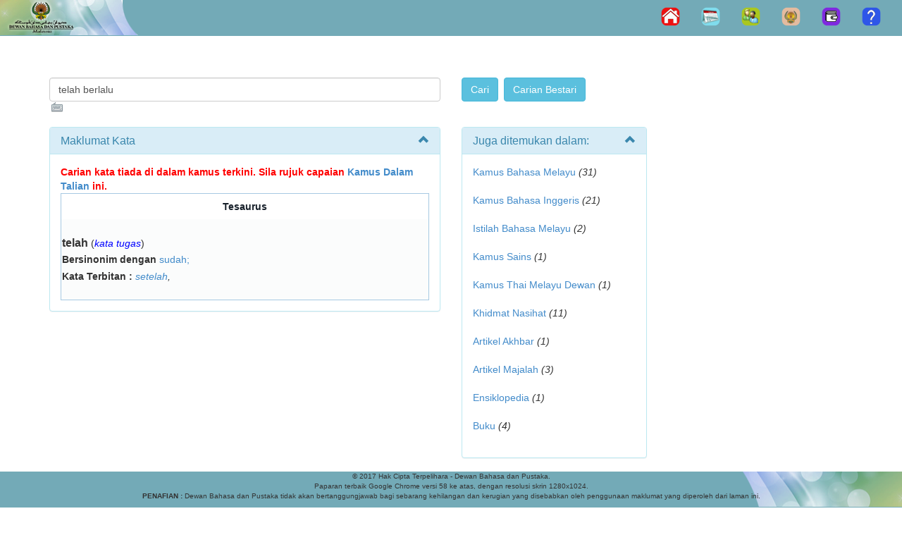

--- FILE ---
content_type: text/html; charset=utf-8
request_url: https://prpm.dbp.gov.my/Cari1?keyword=telah+berlalu&d=10456&
body_size: 32380
content:
<!DOCTYPE html>
<html lang="ms-my">
    <head><meta http-equiv="Content-Type" content="text/html; charset=UTF-8" /><meta http-equiv="PRAGMA" content="NO-CACHE" /><meta http-equiv="refresh" content="3600" /><meta http-equiv="Expires" content="-1" /><meta name="description" content="Pusat Rujukan Persuratan Melayu, Dewan Bahasa dan Pustaka, Malaysia" /><meta http-equiv="X-UA-Compatible" content="IE=EmulateIE7" /><meta name="ROBOTS" content="NOARCHIVE, NOODP, NOYDIR" /><meta name="viewport" content="width=device-width, initial-scale=1.0" /><title>
	Carian Umum
</title><script src="/bundles/modernizr?v=wBEWDufH_8Md-Pbioxomt90vm6tJN2Pyy9u9zHtWsPo1"></script>
<link href="/Content/css?v=QitUMCAkI7vRty1XOWRIgMnlsQFRqSgxmCLYIJDrjJw1" rel="stylesheet"/>
 
    
    
	<script src="Scripts/copy/jquery.min.js" type="text/javascript"></script>
    <script src="Scripts/copy/bootstrap.min.js" type="text/javascript"></script>
    
    <link href="Images/favicon.ico" rel="shortcut icon" type="image/x-icon" /><link href="Content/jquery.tooltip.css" rel="stylesheet" type="text/css" /><link href="Content/jquery-ui.css" rel="stylesheet" type="text/css" /><link href="Content/jquery.tooltip.css" rel="stylesheet" type="text/css" /><link href="Content/Site.css" rel="stylesheet" type="text/css" /> 
  
    <script src="Scripts/jquery.min.js" type="text/javascript"></script>
    <script src="Scripts/jquery-ui.js" type="text/javascript"></script>
    <script src="Scripts/common.js" type="text/javascript"></script>
    <script src="Scripts/feedback.js" type="text/javascript"></script>
   
    
    <meta name="keywords" content="prpm - Dewan, Bahasa, Pustaka, DBP, Kamus, Kamus Online, Istilah, Ensiklopedia, Carian, Sastera, Korpus, Buku, Panduan, Pantun, Syair, Gurindam, Melayu, Penerbitan, Puisi, Novel, Sayembara, Malaysia" />
 
            <style>
            .dbp_navbar {
              position: relative;
              z-index: 1000;
              min-height: 40px;
              border: 0px solid transparent;
            }
            .dbp_navbar-inverse .navbar-toggle {
              border-color: #ffffff;
            }

            .dbp_navbar-inverse .navbar-toggle:hover,
            .dbp_navbar-inverse .navbar-toggle:focus {
              background-color: transparent;
            }

            .dbp_navbar-inverse .navbar-toggle .icon-bar {
              background-color: #ffffff;
            }


            .dbp_navbar-inverse {
              background-color: #73aab7;
            }

            .dbp_navbar-nav {
                float: left;
                margin: 0;
            }

             @media (min-width: 768px) {
              .navbar-toggle {
                display: none;
              }

              /* .dbp_navbar-nav > li {
                    float: left;
                }*/
            
            }
            
                .dbp_navbar-nav > li {
                    float: left;
                }
            

            .dbp_navbar-footer {
               background: url("Images/b_bawah1.png") no-repeat right center;
               border-right: 0px solid transparent;
               border-bottom : 5px solid transparent;
               background-color: #73aab7;
               text-align: center;
               font-size :x-small;
               position: static;
               height: 50px;
               width: auto;
               bottom: 0;
            }

            button.link {
                     display: inline-block;
                     position: relative;
                     background-color: transparent;
                     cursor: pointer;
                     border: 0;
                     padding: 0;
                     color: #00f;
                     text-decoration: underline;
                     font: inherit;
                }

            </style>
<link id="StyleLinkVKI" href="/WebResource.axd?d=rzhOqXN5G4bjjpYV2h_ZOSJcsyozOJySmlCe40WIwP5Zq2iLBVbdMXxqsR4X5ogUalcdE8vwlDzxidt5zqbYTkK-6eUEZCuRxn_FKL_AK1j_n0oEwAggrgEM7rxqobgl0&amp;t=637955503500000000" type="text/css" rel="stylesheet"></link></head>
<body>
<form method="post" action="./Cari1?keyword=telah+berlalu&amp;d=10456&amp;" id="ctl01">
<div class="aspNetHidden">
<input type="hidden" name="MainContent_ToolkitScriptManager1_HiddenField" id="MainContent_ToolkitScriptManager1_HiddenField" value="" />
<input type="hidden" name="__EVENTTARGET" id="__EVENTTARGET" value="" />
<input type="hidden" name="__EVENTARGUMENT" id="__EVENTARGUMENT" value="" />
<input type="hidden" name="__VIEWSTATE" id="__VIEWSTATE" value="/[base64]/[base64]/[base64]/a2V5d29yZD10ZWxhaCtiZXJsYWx1JmQ9Mjc0MDUyJiNMSUhBVFNJTkk+QXJ0aWtlbCBBa2hiYXI8L2E+IDxpPigxKTwvaT48YnI+PGJyPiA8YSBocmVmPUNhcmkxLmFzcHg/a2V5d29yZD10ZWxhaCtiZXJsYWx1JmQ9MTA0NTYmI0xJSEFUU0lOST5BcnRpa2VsIE1hamFsYWg8L2E+IDxpPigzKTwvaT48YnI+PGJyPiA8YSBocmVmPUNhcmkxLmFzcHg/[base64]" />
</div>

<script type="text/javascript">
//<![CDATA[
var theForm = document.forms['ctl01'];
if (!theForm) {
    theForm = document.ctl01;
}
function __doPostBack(eventTarget, eventArgument) {
    if (!theForm.onsubmit || (theForm.onsubmit() != false)) {
        theForm.__EVENTTARGET.value = eventTarget;
        theForm.__EVENTARGUMENT.value = eventArgument;
        theForm.submit();
    }
}
//]]>
</script>


<script src="/WebResource.axd?d=-p3EHSUxxFlxyoNpXcR3O6zld04u-it2lTd5Hxa2Ki3wKKcQTDzSZgdL5udnLpJrdbDqwamw1brYN5f7X5Hrj5oufbdD6KlNkmPR9bP1oE41&amp;t=637814948020000000" type="text/javascript"></script>


<script src="/WebResource.axd?d=pxs4CseaDUmctHXEAY_f5v1DYtUEghWuNrJphGM0ZO5I2s-uIJtpbNsONrYOPUZU662IyEH3n4fbgwV4rrYfwLZ4U5O_w6YEJ7GCTpT8KH29dEwiVctKP-uBaQ7yfKCM0&amp;t=637955503500000000" type="text/javascript"></script>
<script src="Scripts/WebForms/MsAjax/MicrosoftAjax.js" type="text/javascript"></script>
<script src="Scripts/WebForms/MsAjax/MicrosoftAjaxWebForms.js" type="text/javascript"></script>
<div class="aspNetHidden">

	<input type="hidden" name="__VIEWSTATEGENERATOR" id="__VIEWSTATEGENERATOR" value="1B447581" />
	<input type="hidden" name="__EVENTVALIDATION" id="__EVENTVALIDATION" value="/wEdAAZfCDmXOVkJrwUhdo6sYO7DtRYzY5oj776n1CgaJPlDWovbP8fwVF/1TqSJqabqakmCI9RZIWdDNgEDPyJdV6xyhsGf+4sopRCzPMFtEEPoYMOpNjGf1czXARcDDoTwwDNkDa5lK9sKmfzNK0ccrL8LG7v9Efl51yta1kFFwPnD1w==" />
</div> 
    
    <div class="dbp_navbar dbp_navbar-inverse navbar-fixed-top">
            
                <div class="navbar-header">
                    <a href="./"><img src="Images/b_top_main1.png" /></a>
                    <button type="button" class="navbar-toggle" data-toggle="collapse" data-target="#myNavbar">
                      <span class="icon-bar"></span>
                      <span class="icon-bar"></span>
                      <span class="icon-bar"></span>
                    </button>
                </div>        
                <div class="collapse navbar-collapse" id="myNavbar">                
                    <ul class="nav dbp_navbar-nav navbar-right">                       
                        <li><a href="./"><img src="Images/b_home.png" border="0" title="Halaman Utama" /></a></li>
                        <li><a href="http://pers.dbp.gov.my/Kalendarawam.aspx" target="_blank"><img src="Images/b_calendar.png" border="0" title="Kalendar Aktiviti DBP"/></a></li>
                        <li><a href="http://pers.dbp.gov.my" target="_blank"><img src="Images/b_sub_PM.png" border="0" title="Pejabat Maya (Staf Sahaja)"/></a></li>
                        <li><a href="http://lamanweb.dbp.gov.my/" target="_blank"><img src="Images/b_lamanDBP.png" border="0" title="Laman Web Rasmi DBP"/></a></li>
                        <li><a href="http://prpmv1.dbp.gov.my/" target="_blank"><img src="Images/b_prpmV1.0.png" border="0" title="PRPM V1.0" /></a></li> 
                        
                        <li><a href="#" id="lnkfeedback"><img src="Images/b_maklum-balas.png" border="0" title="Maklum Balas"/></a></li>                               
                    </ul>
                </div>                           
      </div> 
    
    <div class="container body-content">
        
    <link href="/Content/css?v=QitUMCAkI7vRty1XOWRIgMnlsQFRqSgxmCLYIJDrjJw1" rel="stylesheet"/>

    <script src="Scripts/common.js" type="text/javascript"></script>
    <!-- Remember to include jQuery :) -->
    <script src="Scripts/jquery.min2.js" type="text/javascript"></script>


    <!-- jQuery Modal -->
    <script src="Scripts/jquery.modal.min.js" type="text/javascript"></script>
    <link rel="stylesheet" href="Scripts/jquery.modal.min.css" />

    <script type="text/javascript">
    $(function () {
        var tabName = $("[id*=TabName]").val() != "" ? $("[id*=TabName]").val() : "personal";
        $('#Tabs a[href="#' + tabName + '"]').is(':visible');
        $("#Tabs a").click(function () {
            $("[id*=TabName]").val($(this).attr("href").replace("#", ""));
        });
    });
        
    /*js for clickable arrow down*/
    $(document).on('click', '.panel-heading span.clickable', function (e) {
        var $this = $(this);
        if (!$this.hasClass('panel-collapsed')) {
            $this.parents('.panel').find('.panel-body').slideUp();
            $this.addClass('panel-collapsed');
            $this.find('i').removeClass('glyphicon-chevron-up').addClass('glyphicon-chevron-down');
        } else {
            $this.parents('.panel').find('.panel-body').slideDown();
            $this.removeClass('panel-collapsed');
            $this.find('i').removeClass('glyphicon-chevron-down').addClass('glyphicon-chevron-up');
        }
    })

            document.onmousedown = clickfn;

             function clickfn(e) {
                 var button;
                 if (navigator.appName == "Microsoft Internet Explorer") {
                button = event.button;

                 }
                 else {
                button = e.buttons;
                 }

                 if (button == 2) {
                alert("Mohon Maaf, kandungan PRPM tidak dibenarkan untuk dipindahkan ke bentuk lain.");

                     if (navigator.appName == "Microsoft Internet Explorer") {
                event.returnValue = false;
                     }
                     return false;
                 }
             }

    </script>



    <script type="text/javascript">
        function showModalDialog(k, kt) {
            /*            function openModalDialog();*/
            //alert("Hello! I am an alert box!! "+ k + " "+ kt);
            MicroModal.init();
            MicroModal.show('modal-id');
        }
    </script>



    <style type="text/css">
        .cadr {width:80%; font-size:16pt; font-family:Simplified Arabic, Times New Roman;  padding:5px; scrollbar-base-color:transparent; scrollbar-track-color:transparent; }
        .carar { font-family:Times New Roman;direction:rtl }
        .auto-style2 {
            width: 500px;
        }
        /*css for clickable arrow down*/
        .clickable{
            cursor: pointer;   
        }

        .panel-heading span {
	        margin-top: -20px;
	        font-size: 15px;
        }
        /*css for clickable arrow down*/

         /*css for tab panel kamus*/
        
        .panelDBP.with-nav-tabs .panel-heading{
            padding: 5px 5px 0 5px;
        }
        .panel.with-nav-tabs .nav-tabs{
	        border-bottom: none;
        }
        .panel.with-nav-tabs .nav-justified{
	        margin-bottom: -1px;
        }
         
        .panelDBP {
            /*margin-left: 10px; - This will affect the tesaurus table below*/
            margin-bottom: 10px;
            background-color: lightyellow;
            border: 1px solid transparent;
            border-radius: 4px;
            -webkit-box-shadow: 0 1px 1px rgba(0, 0, 0, 0.05);
            box-shadow: 0 1px 1px rgba(0, 0, 0, 0.05);
        }
  
         .panel-headingDBP {
          padding: 5px 5px 0 5px;
          color: #333333;
          background-color: #fcf9b0;
          border-color: #dddddd;
        }

        /********************************************************************/
        /*** PANEL DEFAULT ***/
        .with-nav-tabs.panel-default .nav-tabs > li > a,
        .with-nav-tabs.panel-default .nav-tabs > li > a:hover,
        .with-nav-tabs.panel-default .nav-tabs > li > a:focus {
            color: #777;
        }
        .with-nav-tabs.panel-default .nav-tabs > .open > a,
        .with-nav-tabs.panel-default .nav-tabs > .open > a:hover,
        .with-nav-tabs.panel-default .nav-tabs > .open > a:focus,
        .with-nav-tabs.panel-default .nav-tabs > li > a:hover,
        .with-nav-tabs.panel-default .nav-tabs > li > a:focus {
            color: #777;
	        background-color: #ddd;
	        border-color: transparent;
        }
        .with-nav-tabs.panel-default .nav-tabs > li.active > a,
        .with-nav-tabs.panel-default .nav-tabs > li.active > a:hover,
        .with-nav-tabs.panel-default .nav-tabs > li.active > a:focus {
	        color: #555;
	        background-color: lightyellow;
	        border-color: #ddd;
	        border-bottom-color: transparent;
        }
         /*css for tab panel kamus*/

         .GridPager a
        {
            display:block;
            height:25px;
            width:25px;
            background-color:#3AC0F2;
            color:#fff;
            font-weight:bold;
            border:1px solid #3AC0F2;
            text-align:center;
            text-decoration:none;
        }
         .GridPager span
        {
            display:block;
            height:25px;
            width:25px;
            background-color:#fff;
            color:#3AC0F2;
            font-weight:bold;
            border:1px solid #3AC0F2;
            text-align:center;
            text-decoration:none;
        }
  
    </style>

<br />
<span id="MainContent_VKIManager1"><input type="hidden" name="ctl00$MainContent$H_VKI_kts" id="MainContent_H_VKI_kts" value="US International" /></span>
<script type="text/javascript">
//<![CDATA[
Sys.WebForms.PageRequestManager._initialize('ctl00$MainContent$ToolkitScriptManager1', 'ctl01', [], [], [], 90, 'ctl00');
//]]>
</script>



<div class="section">
    <div class="container">
        <div class="row">
           
            <br /><br />
            <div class="col-md-6"> 
              <div class="form-group"> 
                    <input name="ctl00$MainContent$txtCarian" type="text" value="telah berlalu" id="MainContent_txtCarian" class="form-control" style="width:100%;" /><a name="top"></a>  
              </div>
            </div>
            <div class="col-md-4"> 
                <input type="submit" name="ctl00$MainContent$cmd_search" value="Cari" id="MainContent_cmd_search" class="btn btn-info" />&nbsp;
                <input type="submit" name="ctl00$MainContent$cmd_search_ext" value="Carian Bestari" id="MainContent_cmd_search_ext" class="btn btn-info" />                
            </div>
            <div class="col-md-2"> 
                                
            </div>
        </div>
    </div>
</div>

<div class="section">
    <div class="container">
        <div class="row">
            <div class="col-md-6">              
                <div id="MainContent_panelresult" class="panel panel-info">
	
                    <div class="panel-heading">
                    <h3 class="panel-title">Maklumat Kata</h3>
                        	<span class="pull-right clickable"><i class="glyphicon glyphicon-chevron-up"></i></span>
                    </div>                                              
                      <div class="panel-body">                         
                          <table align="left" cellpadding="0" cellspacing="0" style="width:100%">
		<tr>
			<td colspan="2" class="tdclass">
                                      <b><font color="red">Carian kata tiada di dalam kamus terkini. Sila rujuk capaian <a target="_blank" href="http://ekamus.dbp.gov.my/searchKamusDDT.aspx">Kamus Dalam Talian</a> ini. </font></b></br>                                   
                                                                       
                                  </td>
		</tr>
		<tr>
			<td id="MainContent_panels" valign="top" style="width: 100px;" align="bottom">
                                        

<div><span id="MainContent_SearchInfoTesaurus_lblTesaurus"><table class="info" width="100%" cellpading="0" cellspacing="0"><tr><th>Tesaurus</th></tr><tr><td>&nbsp;</td></tr><tr><td><b><span style="font-size:16px; font-weight:bold;">telah</span></b>&nbsp;(<font color="blue"><i>kata tugas</i></font>)</td></tr><tr><td><b>Bersinonim dengan </b><a href="cari1.aspx?keyword=sudah%3b">sudah;</a></td></tr><tr><td></td></tr><tr><td><b>Kata Terbitan : </b><i><a href=Forms/thesaurus.aspx?k=telah&kt=setelah rel="modal:open">setelah</a>, </i></td> </tr><tr><td><br /></td></tr></table></span></div>
                                  </td>
		</tr>
	</table>
	                                                 
                      </div>
                           
                     
                    <input type="hidden" name="ctl00$MainContent$TabName" id="MainContent_TabName" />
                
</div>    
                                                          
            </div>

            <div class="col-md-3">               
                <div class="panel panel-info"><div class="panel-heading"><h3 class="panel-title">Juga ditemukan dalam:</h3><span class="pull-right clickable"><i class="glyphicon glyphicon-chevron-up"></i></span></div><div class="panel-body"><a href=Cari1.aspx?keyword=telah+berlalu&d=123312&#LIHATSINI>Kamus Bahasa Melayu </a> <i>(31)</i><br><br> <a href=Cari1.aspx?keyword=telah+berlalu&d=54140&#LIHATSINI>Kamus Bahasa Inggeris</a> <i>(21)</i><br><br> <a href=Cari1.aspx?keyword=telah+berlalu&d=382696&#LIHATSINI>Istilah Bahasa Melayu</a> <i>(2)</i><br><br> <a href=Cari1.aspx?keyword=telah+berlalu&d=384984&#LIHATSINI>Kamus Sains</a> <i>(1)</i><br><br> <a href=Cari1.aspx?keyword=telah+berlalu&d=113780&#LIHATSINI>Kamus Thai Melayu Dewan</a> <i>(1)</i><br><br> <a href=Cari1.aspx?keyword=telah+berlalu&d=175768&#LIHATSINI>Khidmat Nasihat</a> <i>(11)</i><br><br> <a href=Cari1.aspx?keyword=telah+berlalu&d=274052&#LIHATSINI>Artikel Akhbar</a> <i>(1)</i><br><br> <a href=Cari1.aspx?keyword=telah+berlalu&d=10456&#LIHATSINI>Artikel Majalah</a> <i>(3)</i><br><br> <a href=Cari1.aspx?keyword=telah+berlalu&d=243192&#LIHATSINI>Ensiklopedia</a> <i>(1)</i><br><br> <a href=Cari1.aspx?keyword=telah+berlalu&d=202792&#LIHATSINI>Buku</a> <i>(4)</i><br><br></div></div>                        
                <div class="panel panel-info"><div class="panel-heading"><h3 class="panel-title">Perkhidmatan + </h3><span class="pull-right clickable"><i class="glyphicon glyphicon-chevron-up"></i></span></div><div class="panel-body"><a name="LIHATSINI"></a><ul><a href='http://sbmb.dbp.gov.my/korpusdbp/' target='_blank'>Korpus</a>
            <BR><a href='http://etesis.dbp.gov.my/' target='_blank'>e-Tesis</a><BR><a href='http://ejurnal.dbp.gov.my/' target='_blank'>e-Jurnal</a>
            <BR><a href='http://ekamus.dbp.gov.my/' target='_blank'>e-Kamus</a>
            <br><a href='http://eborneo.dbp.gov.my/' target='_blank'>e-Borneo</a>
            <br><a href='http://eseminar.dbp.gov.my/' target='_blank'>e-Seminar</a>
            <br><a href='http://ipintar.dbp.gov.my/' target='_blank'>i-Pintar</a></ul> </div></div>                
            </div>

            <div class="col-md-3">  
                

<div><span id="MainContent_SearchPuisi_lblPuisi"></span></div>
                

<div><span id="MainContent_SearchInfoPeribahasa_lblPeribahasa"></span></div>                                                 
            </div>
         </div>
     </div>
</div>

<br />  
<div class="section">
    <div class="container">
        <div class="row">
          <div class="col-md-12">  
                   
               
               <div id="MainContent_panelsubdomain" class="panel panel-info">
	 
                   <div class="panel-heading">
                    <h3 class="panel-title"><span id="MainContent_namaDomain">Artikel Majalah</span></h3>
                        	<span class="pull-right clickable"><i class="glyphicon glyphicon-chevron-up"></i></span>     
                    </div>                                              
                      <div class="panel-body">    
                                                                                                                                       
                     <div>
		<table cellspacing="4" cellpadding="4" rules="all" border="1" id="MainContent_GridView1" style="color:#333333;border-color:LightBlue;width:100%;">
			<tr class="gridheader" align="center" style="color:White;background-color:#1F75CC;font-weight:normal;">
				<th scope="col">Judul</th><th scope="col">Pengarang</th><th scope="col">Majalah</th><th scope="col">Keluaran</th>
			</tr><tr style="color:#333333;background-color:#F8F9F9;">
				<td><span class="hightlighter">Telah</span> <span class="hightlighter">Berlalu</span> Musim Cinta</td><td>Ishak Mohamad</td><td>Nona</td><td>1 July 1989</td>
			</tr><tr style="color:#333333;background-color:#FDFEFE;">
				<td>Masa <span class="hightlighter">Telah</span> <span class="hightlighter">Berlalu</span></td><td>A. S. Isma</td><td>Bahana</td><td>1 January 1976</td>
			</tr><tr style="color:#333333;background-color:#F8F9F9;">
				<td>Badai Cinta <span class="hightlighter">Telah</span> <span class="hightlighter">Berlalu</span></td><td>A. Dira</td><td>Remaja</td><td>1 November 1986</td>
			</tr>
		</table>
	</div> 
                     <br /><a href="#top">Kembali ke atas</a>
                    </div>
                   
</div>                                                   

            <br /><br /><br />
                         
            </div> 
         </div>
     </div>            
</div>

   <div class="section">
       <div class="container">
           <div class="col-md-6">
               
           
        </div>
       </div>
   </div>

  <div id="ex1" class="modal">
  <p>Thanks for clicking. That felt good.</p>
  <a href="#" rel="modal:close">Close</a>
</div>
  
    </div>

    <footer>     
           <div class="navbar dbp_navbar-inverse navbar-fixed-bottom" >
              <div class="dbp_navbar-footer">
                 
                  <p>&copy; 2017 Hak Cipta Terpelihara - Dewan Bahasa dan Pustaka.<br />
                 Paparan terbaik Google Chrome versi 58 ke atas, dengan resolusi skrin 1280x1024.<br />
                 <b>PENAFIAN&nbsp;:</b> Dewan Bahasa dan Pustaka tidak akan bertanggungjawab bagi sebarang kehilangan dan kerugian yang disebabkan oleh penggunaan maklumat yang diperoleh dari laman ini.</p>
              </div>                                 
           </div>     
    </footer>



<script type="text/javascript">
//<![CDATA[
(function() {var fn = function() {$get("MainContent_ToolkitScriptManager1_HiddenField").value = '';Sys.Application.remove_init(fn);};Sys.Application.add_init(fn);})();VKI_init('MainContent_H_VKI_kts');VKI_attach(document.getElementById('MainContent_txtCarian'));//]]>
</script>
</form>

      <form id="fFeedback">
             <div id="feedback" style="display: none">
                <table align="center" cellpadding="2" class="feedback">
                    <tr>
                        <th colspan="2">
                            <h3>
                                Borang Maklum balas Carian PRPM<sup>@DBP</sup>&nbsp;Malaysia</h3>
                        </th>
                    </tr>
                    <tr>
                        <td colspan="2" style='background-color: ghostwhite'>
                            Pelawat PRPM<sup>@DBP</sup> Malaysia yang dihormati,<br />
                            Kami sedang berusaha untuk meningkatkan perkhidmatan Carian PRPM<sup>@DBP</sup>
                            Malaysia ini. Komen, pandangan, kritikan dan cadangan tuan/puan sangat kami hargai.
                            Mohon berikan maklum balas seperti berikut :
                        </td>
                    </tr>
                    <tr>
                        <td colspan="2" id="validationsummary" style='display: none; font-size: medium; color: red'>
                        </td>
                    </tr>
                    <tr>
                        <td>
                            1. Antara muka pengguna.
                        </td>
                        <td>
                            <textarea id="uxui" name="uxui" cols="50" rows="3"></textarea>
                        </td>
                    </tr>
                    <tr>
                        <td>
                            2. Domain atau kluster maklumat serta kandungan maklumat.
                        </td>
                        <td>
                            <textarea id="uxdomain" name="uxdomain" cols="50" rows="3"></textarea>
                        </td>
                    </tr>
                    <tr>
                        <td>
                            3. Kepantasan carian.
                        </td>
                        <td>
                            <textarea id="uxkepantasan" name="uxkepantasan" cols="50" rows="3"></textarea>
                        </td>
                    </tr>
                    <tr>
                        <td>
                            4. Pandangan dan cadangan keseluruhan.
                        </td>
                        <td>
                            <textarea id="uxcadangan" name="uxcadangan" cols="50" rows="3"></textarea>
                        </td>
                    </tr>
                    <tr>
                        <td>
                            5. Alamat e-mel atau nombor telefon. <span style='color: Red'>*</span>
                        </td>
                        <td>
                            <input id="uxemel" name="uxemel" type="text" size="50" />
                        </td>
                    </tr>
                    <tr>
                        <td colspan="2" align="center" style='visibility: hidden' id="prog">
                            <img src="Images/progress.gif" />&nbsp;Sila tunggu sebentar...
                        </td>
                    </tr>
                    <tr>
                        <td colspan="2" align="center">
                            <input type="button" value="Hantar" id="btnHantar" class="butinput" style="background-image: url('Images/button.gif')" />
                            &nbsp;<input type="button" value="Tutup" id="btnTutup" class="butinput" style="background-image: url('Images/button.gif')" />
                        </td>
                    </tr>
                </table>
            </div>
          </form>



<!-- Global site tag (gtag.js) - Google Analytics -->
<script async src="https://www.googletagmanager.com/gtag/js?id=G-50X5PQW96W"></script>
<script>
    window.dataLayer = window.dataLayer || [];
    function gtag() { dataLayer.push(arguments); }
    gtag('js', new Date());

    gtag('config', 'G-50X5PQW96W');
</script>


</body>
</html>